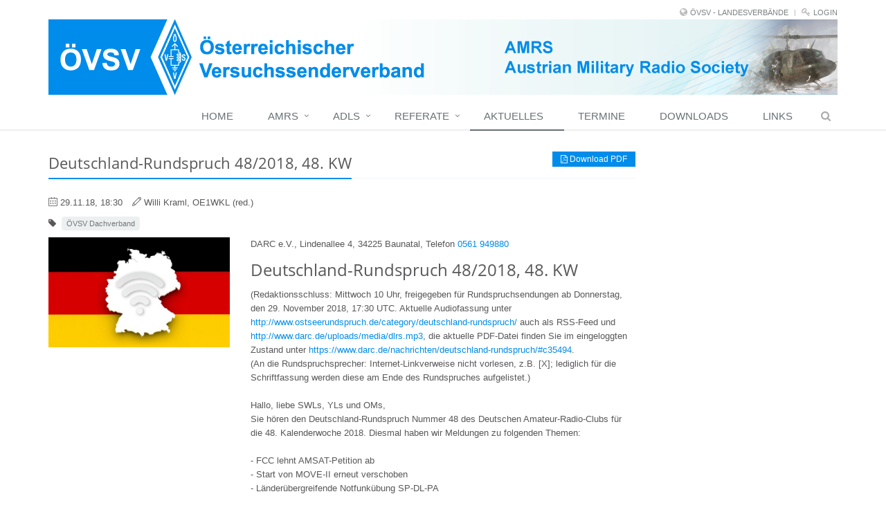

--- FILE ---
content_type: text/html;charset=UTF-8
request_url: https://amrs.oevsv.at/aktuelles-00001/veranstaltungen/Deutschland-Rundspruch-48-2018-48.-KW/
body_size: 14543
content:
<!DOCTYPE html>
<html lang="de">
<head>

<title>Deutschland-Rundspruch  48/2018, 48. KW</title>

<meta charset="UTF-8">
<meta http-equiv="X-UA-Compatible" content="IE=edge">
<meta name="viewport" content="width=device-width, initial-scale=1.0">
<meta name="description" content="">
<meta name="keywords" content="">
<meta name="robots" content="index, follow">
<meta name="revisit-after" content="7 days">

<link rel="apple-touch-icon" href="/export/sites/amrs/favicon.png" />
<link rel="icon" href="/export/sites/amrs/favicon.png" type="image/png" />

<link rel="stylesheet" href="/export/system/modules/at.oevsv.apollo.extensions/resources/css/style-oevsv.min.css" />

<link rel="alternate" type="application/rss+xml" href="/rss-events.xml" title="Veranstaltungen & Termine">
<link rel="alternate" type="application/rss+xml" href="/rss-news.xml" title="Aktuelles">
</head>
<body>
	<div class="wrapper">
		<div  id="page-complete" >


























<div class=""><div ><div class="mb-20">

		<div class="header topheader-oevsv">

            <div class="container oevsv">
                    <!--=== Top ===-->
                    <div class="topbar">
                        <ul class="loginbar pull-right">
                            <li class="hoverSelector">
                                <i class="fa fa-globe"></i>
                                <a>ÖVSV - LANDESVERBÄNDE</a>
                                <ul class="languages hoverSelectorBlock">
                                    <li><a href="http://oe1.oevsv.at">OE1 Wien</a></li>
                                                <li><a href="http://oe2.oevsv.at">OE2 Salzburg</a></li>
                                                <li><a href="http://oe3.oevsv.at">OE3 Niederösterreich</a></li>
                                                <li><a href="http://oe4.oevsv.at">OE4 Burgenland</a></li>
                                                <li><a href="http://oe5.oevsv.at">OE5 Oberösterreich</a></li>
                                                <li><a href="http://oe6.oevsv.at">OE6 Steiermark</a></li>
                                                <li><a href="http://oe7.oevsv.at">OE7 Tirol</a></li>
                                                <li><a href="http://oe8.oevsv.at">OE8 Kärnten</a></li>
                                                <li><a href="http://oe9.oevsv.at">OE9 Vorarlberg</a></li>
                                                <li class="active"><a href="http://amrs.oevsv.at">AMRS&nbsp;<i class="fa fa-check"></i></a></li>
                                                <li><a href="http://www.oevsv.at">Dachverband</a></li>
                                                </ul>
                            </li>
                            <li class="topbar-devider"></li>
                            <li class="hoverSelector">
                                <i class="fa fa-key"></i>
                                <a href="http://workplace.oevsv.at/system/login/">Login</a>
                            </li>
                        </ul>
                        </div>
                    <!--=== End Top ===-->
            </div>

        </div>
        
        <div class="container oevsv">
            <div class="row">
            <div class="col-xs-12">
            <a href="/">
                <img src="/export/shared/.content/.galleries/logos/Kopfleiste-AMRS.png" alt="" class="img-responsive">
            </a> 
            </div>
            </div>
        </div>
        
        <div class="header">
			<div class="container oevsv">
                <button type="button" class="navbar-toggle" data-toggle="collapse"
					data-target=".navbar-responsive-collapse">
					<span class="sr-only">Toggle navigation</span> <span
						class="fa fa-bars"></span>
				</button>
			</div>
			<!--/end container-->

			<!-- Menu -->
			<div class="collapse navbar-collapse mega-menu navbar-responsive-collapse">
  <div class="container mt-10">                                                             
	<ul class="nav navbar-nav">

	<li >
		<a href="/home/"
    >home</a>
		</li><li class="dropdown">
		<a href="/Amrs/amrs/"
     class="dropdown-toggle" data-toggle="dropdown">Amrs</a>
		<ul class="dropdown-menu"><li >
		<a href="/Amrs/amrs/"
    >Über uns</a>
		</li><li >
		<a href="/Amrs/geschichte/"
    >Geschichte</a>
		</li><li >
		<a href="/Amrs/abzeichen/"
    >Abzeichen und Vereinsartikel</a>
		</li><li >
		<a href="/Amrs/unser-heer/"
    >Unser Heer</a>
		</li></ul><li class="dropdown">
		<a href="/adls/adl-011/"
     class="dropdown-toggle" data-toggle="dropdown">ADLs</a>
		<ul class="dropdown-menu"><li >
		<a href="/adls/adl-011/"
    >ADL 011</a>
		</li><li >
		<a href="/adls/adl-020/"
    >ADL 020</a>
		</li><li >
		<a href="/adls/adl-021/"
    >ADL 021</a>
		</li><li >
		<a href="/adls/adl-031/"
    >ADL 031</a>
		</li><li >
		<a href="/adls/adl-038/"
    >ADL 038</a>
		</li><li >
		<a href="/adls/adl-042/"
    >ADL 042</a>
		</li><li >
		<a href="/adls/adl-050/"
    >ADL 050</a>
		</li><li >
		<a href="/adls/adl-052/"
    >ADL 052</a>
		</li><li >
		<a href="/adls/adl-055/"
    >ADL 055</a>
		</li><li >
		<a href="/adls/adl-064/"
    >ADL 064</a>
		</li><li >
		<a href="/adls/adl-070/"
    >ADL 070</a>
		</li><li >
		<a href="/adls/adl-084/"
    >ADL 084</a>
		</li></ul><li class="dropdown">
		<a href="/referate/ausbildung/"
     class="dropdown-toggle" data-toggle="dropdown">Referate</a>
		<ul class="dropdown-menu"><li >
		<a href="/referate/diplom-management/"
    >AMRS Diplom</a>
		</li><li >
		<a href="/referate/not-und-katastrophenfunk/"
    >Not- und Katastrophenfunk</a>
		</li><li >
		<a href="/referate/contestkalender/"
    >Contestkalender</a>
		</li><li >
		<a href="/referate/yl-referat/"
    >YL-Referat</a>
		</li></ul><li class="active">
		<a href="/aktuelles"
    >Aktuelles</a>
		</li><li >
		<a href="/termine/"
    >Termine</a>
		</li><li >
		<a href="/Downloads/"
    >Downloads</a>
		</li><li >
		<a href="/Links/"
    >Links</a>
		</li><li id="searchButtonHeader">
      <i class="search fa fa-search search-btn"></i>
      <div class="search-open">
		<form class="form-inline" name="searchFormHeader" action="/suche/" method="post">
			<div class="input-group animated fadeInDown" id="searchContentHeader">
				<input type="text" name="q" class="form-control" placeholder="Search" id="searchWidgetAutoCompleteHeader" />
				<span class="input-group-btn">
					<button class="btn-u" type="button" onclick="this.form.submit(); return false;">Go</button>
				</span>
			</div>
		</form>
	  </div>
    </li>
  </ul>
</div><!--/end container-->

	

</div><!-- /collapse -->

</div>
		<!--/header -->

		</div>
</div></div>





















































<div >


























<div class="container "><div >


























<div class="row "><div class="col-md-9" >


























<div class="row "><div class="col-xs-12" ><div class="mb-20">
			<!-- blog header -->
					<div class="blog-page">
						<div class="blog">
							<div class="hidden-xs pull-right">
								<a class=" btn-u btn-u-xs"
									href="/pdflink/en/ca595340-57ca-11e5-a989-0242ac11002b/Deutschland-Rundspruch-48-2018-48.-KW.pdf"
									target="pdf"> <i class="fa fa-file-pdf-o"></i> Download PDF
								</a>
							</div>

							<div class="headline">
								<h2 >Deutschland-Rundspruch  48/2018, 48. KW</h2>
							</div>

							<div class="visible-xs margin-bottom-20">
								<a class=" btn-u btn-u-red"
									href="/pdflink/en/ca595340-57ca-11e5-a989-0242ac11002b/Deutschland-Rundspruch-48-2018-48.-KW.pdf"
									target="pdf"> <i class="fa fa-file-pdf-o"></i> Download PDF
								</a>
							</div>

							<ul class="list-unstyled list-inline blog-info">
								<li><i class="icon-calendar"></i> 29.11.18, 18:30</li>
								<li><i class="icon-pencil"></i> Willi Kraml, OE1WKL (red.)</li>
								</ul>
							<ul class="pull-left list-unstyled list-inline blog-tags">
									<li><i class="fa fa-tag"></i>&nbsp; <span class="label rounded label-light">ÖVSV Dachverband</span>
										</li>
								</ul>
							</div>
					</div>
					<!-- //END blog header -->

					<!-- paragraphs -->
					<div class="paragraph margin-bottom-20">

							<div class="row">
										<div class="col-md-4 pull-left">
											<div  class="thumbnail-kenburn">
												<div class="overflow-hidden">
														<img src="/export/shared/.content/.galleries/Stock-Images/DLRS.jpg_622824416.jpg" width="400" height="242" alt=" " class="img-responsive" /></div>
												</div>
										</div>
										<div class="col-md-8">
											<div ><p>DARC e.V., Lindenallee 4, 34225 Baunatal, Telefon <a href="tel:0561%20949880">0561 949880</a></p>
<h2>Deutschland-Rundspruch 48/2018, 48. KW</h2>
<p>(Redaktionsschluss: Mittwoch 10 Uhr, freigegeben für Rundspruchsendungen ab Donnerstag, den 29. November 2018, 17:30 UTC. Aktuelle Audiofassung unter <a href="http://www.ostseerundspruch.de/category/deutschland-rundspruch/">http://www.ostseerundspruch.de/category/deutschland-rundspruch/</a> auch als RSS-Feed und <a href="http://www.darc.de/uploads/media/dlrs.mp3">http://www.darc.de/uploads/media/dlrs.mp3</a>, die aktuelle PDF-Datei finden Sie im eingeloggten Zustand unter <a href="https://www.darc.de/nachrichten/deutschland-rundspruch/#c35494">https://www.darc.de/nachrichten/deutschland-rundspruch/#c35494</a>.<br />(An die Rundspruchsprecher: Internet-Linkverweise nicht vorlesen, z.B. [X]; lediglich für die Schriftfassung werden diese am Ende des Rundspruches aufgelistet.)<br /><br />Hallo, liebe SWLs, YLs und OMs,<br />Sie hören den Deutschland-Rundspruch Nummer 48 des Deutschen Amateur-Radio-Clubs für die 48. Kalenderwoche 2018. Diesmal haben wir Meldungen zu folgenden Themen:<br /><br />- FCC lehnt AMSAT-Petition ab<br />- Start von MOVE-II erneut verschoben<br />- Länderübergreifende Notfunkübung SP-DL-PA<br />- Jetzt anmelden für das DARC-Seminar "Berechnen und Bauen von Yagi-Antennen für Kurzwelle und UKW"<br />- 48. Dortmunder Amateurfunkmarkt am 8. Dezember<br />- Aktuelle Conteste<br />und<br />- Was gibt es Neues vom Funkwetter?<br /><br />Hier die Meldungen:<br /><br />FCC lehnt AMSAT-Petition ab<br />---------------------------<br />Wie der amerikanische Amateurfunkverband ARRL berichtet, hat die US-Telekommunikationsbehörde FCC (Federal Communications Commission) einen vor 14 Jahren erstmals von der AMSAT eingereichten Antrag auf erneute Prüfung abgelehnt, um Amateurfunksatelliten von den Bestimmungen zur Vermeidung von Weltraumtrümmern (Orbital Debris Order) auszunehmen. Gemäß dieser Orbital Debris Order will die FCC künftig nur noch Satelliten, darunter auch CubeSats, lizenzieren, wenn diese einen geeigneten De-Orbiting-Mechanismus haben, der den Satelliten nach Ablauf der Lebenszeit möglichst schnell "verglühen" lässt.<br />Unter anderem hatte die AMSAT zum Zeitpunkt ihrer Petition argumentiert, dass die Anwendung der Anforderungen auf Amateurfunksatelliten aus Kostengründen unzulässig sei, und die FCC zudem nicht angegeben habe, was einen akzeptablen Plan zur Vermeidung von Weltraumtrümmern darstelle. Die FCC teilte in ihrer Stellungnahme mit, dass die Entsorgungsanforderungen gerechtfertigt seien, um das Wachstum von Orbitaltrümmern in der erdnahen Umlaufbahn (LEO) zu begrenzen.<br />"In den Jahren seit der Verabschiedung der Orbital Debris Order wurden, trotz der durch die FCC-Vorschriften auferlegten Kosten, weit über 150 kleine Satelliten zugelassen, von denen mindestens 20 als Amateursatelliten gelten", heißt es in einer Mitteilung der US-amerikanischen Regulierungsbehörde. Die FCC verkündete auch, dass in den Jahren, seitdem die FCC die Orbital Debris Order erlassen hat, "zahlreiche Lizenznehmer, darunter auch die von im LEO fliegenden Amateurfunksatelliten, unsere Anforderungen zur Minderung von Weltraumtrümmern erfolgreich erfüllt haben.<br />AMSAT-DL-Präsident Peter Gülzow, DB2OS, kommentierte die Ablehnung der AMSAT-Petition in einer Mitteilung an die Redaktion: "Im Prinzip eine gute Idee, aber leider trifft es die AMSAT sehr hart und ungerechterweise. Für eine Uni oder ein Start-Up ist es sicher kein großes Thema, Geldmittel für derartige Vorrichtungen aufzubringen, aber für reine ,AMSAT'-Amateurfunksatelliten ist das wohl kaum machbar und so hoffte die AMSAT-NA auch auf eine Ausnahmeregelung. Noch ist es ein inner-amerikanisches Problem, aber es steht zu befürchten, dass sich andere Länder und die EU anschließen könnten."<br /><br />Start von MOVE-II erneut verschoben<br />-----------------------------------<br />Nachdem kurzzeitig ein Start am 28. November angekündigt war, wurde die Mission SSO-A nun erneut verschoben. War bei der ersten Verschiebung die Technik die Ursache, so war es dieses Mal das Wetter, das am Startort in Kalifornien für den Strich durch die Rechnung sorgte. Der nächste Startversuch wird frühestens am 1. Dezember unternommen. Die Mission soll 64 Micro- und CubeSats in einen sonnensynchronen Orbit mit 575 km Höhe und 97 Grad Inklination befördern. 17 dieser Satelliten verwenden Amateurfunk-Frequenzen, darunter der Cubesat MOVE-II der Technischen Universität München. Aktuelle Informationen liefert die Webseite des Projekts [1]. Dort sollen nach dem Start auch aktualisierte Bahndaten veröffentlicht werden. Daneben liefert eine weitere Seite Informationen für Funkamateure [2], insbesondere, wie sie das Projekt durch das Einsenden von Telemetrie-Aufnahmen unterstützen können. Der Cubesat wurde von mehr als 120 Studenten im Verlauf von drei Jahren am Lehrstuhl für Raumfahrttechnik der Technischen Universität München entwickelt. Lehrstuhlinhaber ist Prof. Ulrich Walter, DG1KIM. MOVE-II ist ein Lehr- und Forschungsprojekt und erprobt als Nutzlast neuartige Four-Junction-Solarzellen. Der Satellit hat keinen Amateurfunk-Transponder an Bord.<br />Darüber informiert Christian Reiber, DL8MDW.<br /><br />Länderübergreifende Notfunkübung SP-DL-PA<br />-----------------------------------------<br />Am 24. November fand zwischen den Ländern Polen, Deutschland und den Niederlanden eine eineinhalbstündige internationale Notfunkübung auf Kurzwelle statt. Leitstationen - die sogenannte Net Control - in den jeweiligen Ländern waren SP5MASR, DL0NFD und PI9D. Nach einem Start um 12:00 UTC in SSB auf 40 m mit sehr guter Verständigung zwischen allen Stationen wurde auf 80 m umgeschaltet. Die Tagesdämpfung machte auf diesem Band die direkte Verbindung von SP nach PA fast unmöglich, wobei DL0NFD als Bindeglied mit QSP helfen konnte, auch wenn die Verbindung nach Polen mit RS 47 etwas problematisch war. Nach diesem ersten Fonie-Test wurde die Übung wie vorgesehen über das Winlink-2000-Netz fortgesetzt. In der verbliebenen Stunde der Übung hat DL0NFD auf 80 m über die RMS-Station OE3XEC gearbeitet und darüber 17 E-Mails empfangen und 14 abgesetzt. Beteiligt waren neben den Leitstationen SP5MASR und PI9D die Stationen SP0MASR, PA7O, PI9DR und PI7O. Trotz teilweise recht umfangreichen E-Mail-Anhängen (Listen, Lagebild) ging die Übertragung mit PACTOR 3 überraschend schnell und fehlerfrei mit bis zu 3200 BPS.<br />Fazit der Übung: Erstens, für internationale Verbindungen in Europa ist das 40-m-Band - was nicht überrascht - tagsüber am besten geeignet. Conteststationen sollten auch bei Notfunk-Übungsverkehr Rücksicht auf die CoA-Notfunkfrequenzen nehmen. Zweitens, das Verlesen von Meldungen ist zum Mitschreiben bei Sprachübertragung sehr zeitaufwendig und muss geübt werden. Drittens, für die Übertragung langer Meldungen mit mehr als 20...30 Worten ist eine gesicherte digitale Übertragung besser geeignet als Phonie. Viertens, das Winlink-Netz ist für E-Mail-Übertragung im Notfunk hervorragend geeignet. Fünftens, der Umgang mit Formularen, z.B. IARU template, im Programm Winlink Express muss geübt, bzw. die Formulare verbessert werden. Darüber berichtet Mike Becker, DJ9OZ, Notfunkreferent DARC-Distrikt Berlin.<br /><br />Jetzt anmelden für das DARC-Seminar "Berechnen und Bauen von Yagi-Antennen für Kurzwelle und UKW"<br />-------------------------------------------------------------------------------------------------<br />Im Jahr 2019 setzt der DARC seine Seminarreihe in der DARC-Geschäftsstelle fort. Los geht's am 26. Januar 2019 mit dem Seminar "Berechnen und Bauen von Yagi-Antennen für Kurzwelle und UKW". Dozent ist Antennen-Experte Martin Steyer, DK7ZB. Das Seminar vermittelt die Grundlagen zum Aufbau und zur Funktion von Yagis. Inhaltlich geht es unter anderem um die Themen Kenngrößen - dazu zählen diejenigen von Gewinn, V/R- und F/R-Verhältnis, Bandbreite, Impedanz sowie G/T - dann weiterhin 2-Element-Yagis bis hin zum Thema Stocken und der Einsatz von Simulations- und Analyseprogrammen. Zum Seminar sollte ein Laptop mit Windows XP, 7, 8 oder 10 mitgebracht werden. Teilnahmebedingungen erfahren Sie über die DARC-Webseite, darüber können Sie sich auch verbindlich zum Seminar anmelden [3].<br /><br />48. Dortmunder Amateurfunkmarkt am 8. Dezember<br />----------------------------------------------<br />Am 8. Dezember findet der 48. Dortmunder Amateurfunkmarkt in den Dortmunder Westfalenhallen, Halle 6 statt. Es werden ca. 570 Tische zur Verfügung stehen, an denen die kommerziellen und nicht kommerziellen Aussteller den Besuchern ein breit gefächertes Sortiment an Gebraucht- und Neugeräten aus den Bereichen Funk- und Messtechnik zeigen werden. Weitere Informationen sind auf der Veranstaltungswebseite nachzulesen [4].<br /><br />Aktuelle Conteste<br />-----------------<br />30. November bis 2. Dezember: ARRL 160 m Contest<br />1. bis 2. Dezember: EPC Ukraine DX Contest<br />2. Dezember: 10 m-RTTY-Contest und Brandenburg-Berlin Contest<br />8. bis 9. Dezember: ARRL 10 m Contest, 28 MHz SWL Contest und International Naval Contest<br />Die Ausschreibungen finden Sie auf der Webseite des Contest-Referates [dx] sowie mittels der Contesttermin-Tabelle in der CQ DL 12/18 auf S. 58.<br /><br />Der Funkwetterbericht vom 27. November, erstellt von Hartmut Büttig, DL1VDL<br />---------------------------------------------------------------------------<br />Rückblick vom 20. bis 26. November: Die Amateurfunkpraxis ist auch im Sonnenfleckenminimum das wichtigste Kriterium für Aussagen über das Funkwetter, denn die täglichen Messdaten für den solaren Flux, die Sonnenfleckenrelativzahl und die geomagnetische Aktivität unterschieden sich kaum von den Daten der Vorwochen. Die solaren Fluxwerte lagen bei 70 Einheiten. Am 20. November verschwand die Region 2727. Seit dem 23. November ist die Region 2728 eher nur als Zierde auf der sonst blanken Sonne präsent.<br />Das geomagnetische Feld war seit dem 20. November bis auf kurze Störungen am Morgen des 21. November sehr ruhig mit k-Werten von Null oder Eins. An den Tagen vor dem WWDX-Contest waren bereits viele seltenere DX-Stationen aktiv. Auffällig waren die lauten Signale auf den unteren Kurzwellenbändern. Es war glücklicherweise keine positive Sturmphase, nach der irgendwann die Ausbreitungsbedingungen zusammenbrechen. Die ruhigen Bedingungen blieben seitdem erhalten. Am Sonnabend entsprachen die Ausbreitungsbedingungen etwa denen der Vortage. Alle Kurzwellenbänder zwischen 160 und 20 m verhielten sich normal. Das 15-m-Band öffnete auf den Ost-Westlinien und nach Süden hin, aber nicht richtig nach Japan und Nordamerika. Der Sonntag überraschte mit sehr geringer Dämpfung. Das 40-m-Band blieb ganztägig DX-tauglich. Noch gegen 10:00 UTC waren auf 40 m zeitgleich karibische und nordamerikanische Stationen, KH6, ZL, JA und W7, erreichbar. Auch das 15-m-Band öffnete etwas besser nach Nordamerika. Schade, dass nach dem Contest die Bandaktivität wieder zurückging und schlechtere Ausbreitungsbedingungen vortäuschte.<br /><br />Vorhersage bis zum 4. Dezember:<br />Die Sonnenaktivität bleibt sehr niedrig. Am 30. November wird wahrscheinlich das Erdmagnetfeld auf den Sonnenwind aus dem koronalen Loch CH896 reagieren und gestört sein. An den anderen Tagen erwarten wir meist ungestörte Ausbreitungsbedingungen und laute DX-Signale auf allen unteren Kurzwellenbändern. Ob die Bänder 17 und 15 m kurzzeitig öffnen, prüft man beispielsweise mit dem Reverse Beacon Network [5].<br /><br />Es folgen nun die Orientierungszeiten für Gray-Line DX, jeweils in UTC:<br /><br />Sonnenaufgang: Auckland/Neuseeland 16:56; Melbourne/Ostaustralien 18:53; Perth/Westaustralien 21:04; Singapur/Republik Singapur 22:50; Tokio/Japan 21:27; Honolulu/Hawaii 16:49; Anchorage/Alaska 18:32; Johannesburg/Südafrika 03:07; San Francisco/Kalifornien 15:02; Stanley/Falklandinseln 07:40; Berlin/Deutschland 06:47.<br /><br />Sonnenuntergang: New York/USA-Ostküste 21:30; San Francisco/Kalifornien 00:52; Sao Paulo/Brasilien 21:37; Stanley/Falklandinseln 23:49; Honolulu/Hawaii 03:47; Anchorage/Alaska 00:35; Johannesburg/Südafrika 16:43; Auckland/Neuseeland 07:20; Berlin/Deutschland 14:59; Stanley/Falklandinseln 23:49.<br /><br />Das waren die Meldungen des DARC-Deutschland-Rundspruchs. Die Redaktion hatten Stefan Hüpper, DH5FFL, und Thorsten Schmidt, DO1DAA, vom Amateurfunkmagazin CQ DL. Meldungen für den Rundspruch - mit bundesweiter Relevanz - schicken Sie bitte per Post oder Fax an die Redaktion CQ DL sowie per E-Mail ausschließlich an <a href="mailto:redaktion@darc.de">redaktion@darc.de</a>. Diesen Rundspruch gibt es auch als PDF- und MP3-Datei auf der DARC-Webseite, in Packet Radio unter der Rubrik DARC sowie per E-Mail-Abonnement. Über die DARC-Webseite [mail] können Sie sich dazu jederzeit an- und abmelden. Bitte bewahren Sie dazu Ihr Passwort stets griffbereit auf!<br /><br />Vielen Dank fürs Zuhören und AWDH bis zur nächsten Woche!<br /><br />---<br />Verzeichnis der Internetadressen (Rundspruchsprecher: Bitte nicht vorlesen!):<br />[1] <a href="https://www.move2space.de/MOVE-II/">https://www.move2space.de/MOVE-II/</a><br />[2] <a href="https://www.move2space.de/MOVE-II/radio-amateurs">https://www.move2space.de/MOVE-II/radio-amateurs</a><br />[3] <a href="https://www.darc.de/geschaeftsstelle/ausbildungszentrum/#c35459">https://www.darc.de/geschaeftsstelle/ausbildungszentrum/#c35459</a><br />[4] <a href="http://www.dat-ev.org/">http://www.dat-ev.org</a><br />[5] <a href="http://www.reversebeacon.net/srch.php">http://www.reversebeacon.net/srch.php</a><br />[dx] <a href="http://www.darc.de/der-club/referate/referat-conteste/">http://www.darc.de/der-club/referate/referat-conteste/</a></p></div>
											</div>
									</div>
								</div>

					<div class="paragraph margin-bottom-20">

							<span ></span>
									<div ><p><em>Ältere Deutschland-Rundsprüche&nbsp;gibt es im <a href="https://www.darc.de/nachrichten/deutschland-rundspruch/#c5757" target="_blank">Deutschland-Rundspruch Archiv</a> des DARC (derzeit nur für DARC Mitglieder zugänglich)</em></p></div>
									</div>

					<!-- //END paragraphs -->

				</div>
	</div></div>





















































<div class="row "><div class="col-sm-6" ></div><div class="col-sm-6" ></div></div>


























</div><div class="col-md-3" >


























<div class="row "><div class="col-xs-12" ></div></div>


























</div></div>


























</div></div>


























</div>





















































<div id="footer-default" class="footer-default mt-10">
<div class="footer footer-oevsv">
<div class="container"><div >


























<div class="row mb-20"><div class="hidden-xs hidden-sm col-md-3" ><div class="ap-sec ">
  





















    

    
	
		
		
			
			
			
		
	    
    
    

    
    
        
    



<div class="ap-img ap-img-v0">
		<div class="ap-img-pic ">
						<a
								data-gallery="true"
								class="zoomer"
								data-size="w:200,h:145"
								href="/export/shared/.content/.galleries/logos/OeVSV-Logo-weiss.png"
								title=" "
								data-rel="fancybox-button-68cfc426-8d77-11e6-a121-ab9d06357455"
								id="fancyboxzoom68cfc426-8d77-11e6-a121-ab9d06357455">

								<span class="overlay-zoom">
										<span >
												<img
														src="/export/shared/.content/.galleries/logos/OeVSV-Logo-weiss.png"
														class="img-responsive "
														alt=" "
														title=" "
												/>
										</span>
										<span class="zoom-icon"></span>
								</span>
						</a>
				</div>
			</div>

	

</div>
</div><div class="col-xs-12 col-sm-4 col-md-3" ><div class="ap-sec ">
  <div class="headline">
        <h2 >
            Kontakt ÖVSV Sektion Bundesheer - AMRS</h2>
    </div>

  <div class="ap-plain" >
        <div >
            <p>Amateurfunkverein des Österreichischen Bundesheeres -&nbsp;<br />AUSTRIAN MILITARY RADIO SOCIETY - AMRS im ÖVSV<br />Starhembergkaserne<br />Gußriegelstraße 45<br />A-1100 Wien<br /><em class="fa fa-phone">&nbsp;</em> +43 676 7899301<br /><em class="fa fa-envelope">&nbsp;</em> <a href="mailto:office@amrs.at">office@amrs.at</a></p></div>
        </div> 

</div></div><div class="col-xs-12 col-sm-4 col-md-3" ><div class="ap-sec ">
  <div class="headline">
        <h2 >
            Impressum / Anbieterkennzeichnung</h2>
    </div>

  <div class="ap-plain" >
        <div >
            <p>Registernummer: ZVR&nbsp;393452662</p>
<p><span style="text-decoration: underline;"><a title="Impressum / Anbieterkennzeichnung" href="/export/sites/amrs/.galleries/Impressum.pdf" target="_blank" rel="noopener noreferrer">Impressum / Anbieterkennzeichnung</a></span></p>
<p><a title="Datenschutz" href="/datenschutzerklaerung/"><span style="text-decoration: underline;">Datenschutzerklärung</span></a></p></div>
        </div> 

</div></div><div class="col-xs-12 col-sm-4 col-md-3" ></div></div>


























<div>
	<div class="row">
  <div class="col-sm-4 col-md-3 mb-20">
    <a href="#top"><i class="fa fa-caret-square-o-up"></i> zum Seitenanfang</a>
  </div>
  <div class="col-sm-4 col-md-3 mb-20">
    <a href="/sitemap/"><i class="fa fa-folder-open"></i> Sitemap</a>
  </div>
  <div class="col-sm-4 col-md-3 mb-20">
    <ul class="social-oevsv">
      <li><a href="https://www.facebook.com/groups/1449220068668912/?ref=bookmarks"><img 
       src="/export/shared/.content/.galleries/icons/Facebook.png" alt="" /></a></li>
<!--
      <li><a href=""><img src="/shared/.content/.galleries/icons/Twitter.png" alt="" /></a></li>
      <li><a href=""><img src="/shared/.content/.galleries/icons/Instagram.png" alt="" /></a></li>
      <li><a href=""><img src="/shared/.content/.galleries/icons/YouTube.png" alt="" /></a></li>
      <li><a href=""><img src="/shared/.content/.galleries/icons/Google.png" alt="" /></a></li>
      <li><a href=""><img src="/shared/.content/.galleries/icons/RSS.png" alt="" /></a></li>
      <li><a href=""><img src="/shared/.content/.galleries/icons/Pinterest.png" alt="" /></a></li>
Nicht in Verwendung-->
    </ul>
    <div class="clearfix"></div>
  </div>
<!--
  <div class="col-sm-12 col-md-3 mb-20">
    <a href="http://www.oevsv.at/impressum/">Impressum</a>
  </div>
Nicht in Verwendung -->
</div></div>
<div>
	<!-- Piwik -->
<script type="text/javascript">
  var _paq = _paq || [];
  _paq.push(["setDomains", ["*.amrs.oevsv.at","*.amrs.oevsv.at"]]);
  _paq.push(['trackPageView']);
  _paq.push(['enableLinkTracking']);
  (function() {
    var u="//piwik.oevsv.at/";
    _paq.push(['setTrackerUrl', u+'piwik.php']);
    _paq.push(['setSiteId', '11']);
    var d=document, g=d.createElement('script'), s=d.getElementsByTagName('script')[0];
    g.type='text/javascript'; g.async=true; g.defer=true; g.src=u+'piwik.js'; s.parentNode.insertBefore(g,s);
  })();
</script>
<noscript><p><img src="/piwik.php?idsite=11" style="border:0;" alt="" /></p></noscript>
<!-- End Piwik Code -->
</div>
</div></div>
</div>
</div>


























</div></div>
	<!--/wrapper-->

	
<script src="/export/system/modules/org.opencms.apollo.template.basics/resources/js/scripts-all.min.js"></script>
<script>
initList();
</script>
<script type="text/javascript">
		jQuery(document).ready(function() {
			App.init();
			try {
				createBanner();
			} catch (e) {}
			try {
				$("#list_pagination").bootstrapPaginator(options);
			} catch (e) {}
		});
	</script>
	<!--[if lt IE 9]>
		<script src="/export/system/modules/org.opencms.apollo.template.basics/resources/compatibility/respond.js"></script>
		<script src="/export/system/modules/org.opencms.apollo.template.basics/resources/compatibility/html5shiv.js"></script>
		<script src="/export/system/modules/org.opencms.apollo.template.basics/resources/compatibility/placeholder-IE-fixes.js"></script>
	<![endif]-->
	</body>
</html>
